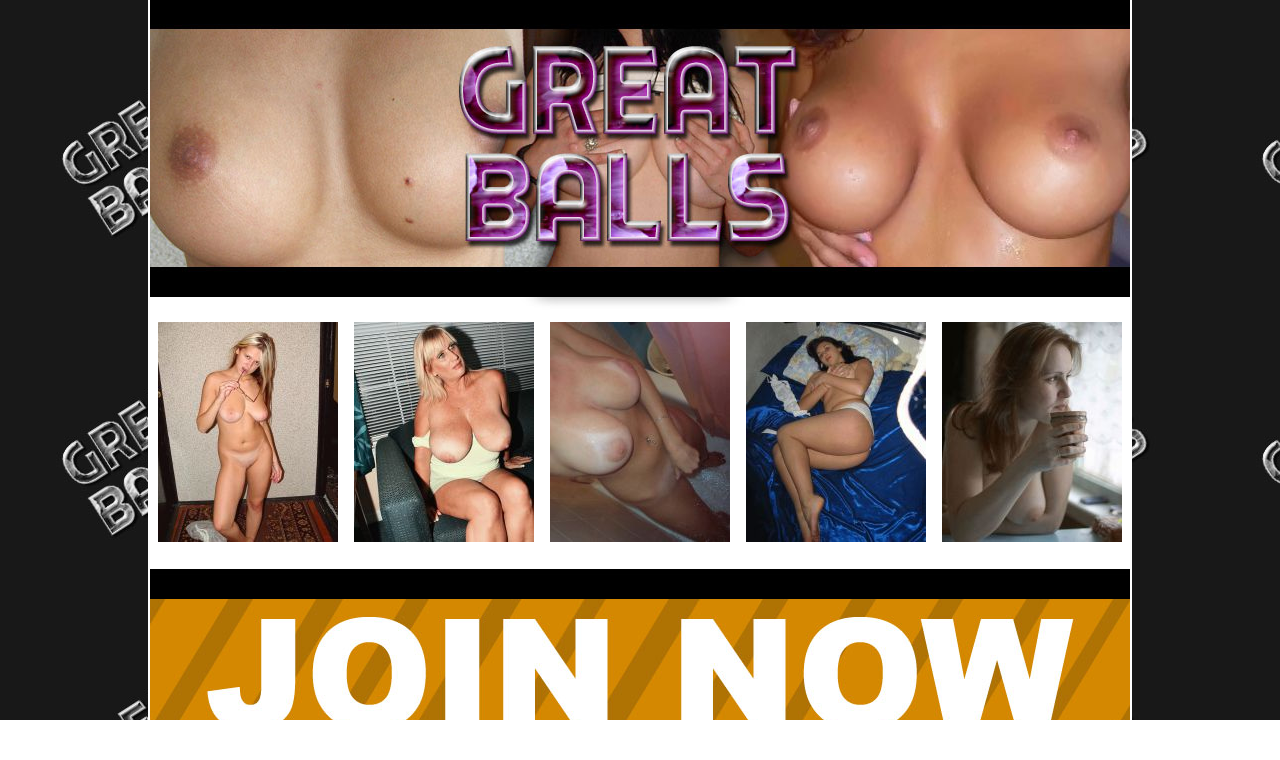

--- FILE ---
content_type: text/html; charset=UTF-8
request_url: http://galleries.adult-empire.com/10319/692649/4258/index.php
body_size: 1532
content:
<html>
<head>
<title>Great Balls</title>
<meta name="description" content="#">
<meta name="keywords" content="#">
</head>
<body topmargin=0 leftmargin=0 rightmargin=0 bottommargin="0" background="http://galleries.adult-empire.com/103/10319/014/img/bg.jpg">
<center>
<table width="984" height="298" border="0" cellpadding="0" cellspacing="0">
 <tr height="298">
		<td width="2" style="background-color:#ffffff"></td>
		<td><a href="http://www.adult-empire.com/rs.php?site_id=10319&wm_id=4258&sub_id=1&rs_fhg_id=692649&o=http%3A%2F%2Fgalleries.adult-empire.com%2F10319%2F692649%2F4258%2Findex.php"><img src="http://galleries.adult-empire.com/103/10319/014/img/1.jpg" width="227" height="298" border="0"></a></td>
		<td><a href="http://www.adult-empire.com/rs.php?site_id=10319&wm_id=4258&sub_id=1&rs_fhg_id=692649&o=http%3A%2F%2Fgalleries.adult-empire.com%2F10319%2F692649%2F4258%2Findex.php"><img src="http://galleries.adult-empire.com/103/10319/014/img/2.jpg" width="227" height="298" border="0"></a></td>
		<td><a href="http://www.adult-empire.com/rs.php?site_id=10319&wm_id=4258&sub_id=1&rs_fhg_id=692649&o=http%3A%2F%2Fgalleries.adult-empire.com%2F10319%2F692649%2F4258%2Findex.php"><img src="http://galleries.adult-empire.com/103/10319/014/img/3.jpg" width="226" height="298" border="0"></a></td>
		<td><a href="http://www.adult-empire.com/rs.php?site_id=10319&wm_id=4258&sub_id=1&rs_fhg_id=692649&o=http%3A%2F%2Fgalleries.adult-empire.com%2F10319%2F692649%2F4258%2Findex.php"><img src="http://galleries.adult-empire.com/103/10319/014/img/4.jpg" width="300" height="298" border="0"></a></td>
		<td width="2" style="background-color:#ffffff"></td>
 </tr>
</table>
<table width="984" height="269" border="0" cellpadding="0" cellspacing="0">
 <tr height="269">
  <td width="2" style="background-color:#ffffff"></td>
  <td width="980">
  <table width="980" height="269" border="0" cellpadding="0" cellspacing="0" background="http://galleries.adult-empire.com/103/10319/014/img/5.jpg">
  <tr>
  <td align="center"><a href="http://galleries.adult-empire.com/103/10319/014/pic/1.jpg" target="blank"><img src="http://galleries.adult-empire.com/103/10319/014/pic/t1.jpg" width="180" height="220" border="2" style="border-color:#ffffff"></a></td>
  <td align="center"><a href="http://galleries.adult-empire.com/103/10319/014/pic/2.jpg" target="blank"><img src="http://galleries.adult-empire.com/103/10319/014/pic/t2.jpg" width="180" height="220" border="2" style="border-color:#ffffff"></a></td>
  <td align="center"><a href="http://galleries.adult-empire.com/103/10319/014/pic/3.jpg" target="blank"><img src="http://galleries.adult-empire.com/103/10319/014/pic/t3.jpg" width="180" height="220" border="2" style="border-color:#ffffff"></a></td>
  <td align="center"><a href="http://galleries.adult-empire.com/103/10319/014/pic/4.jpg" target="blank"><img src="http://galleries.adult-empire.com/103/10319/014/pic/t4.jpg" width="180" height="220" border="2" style="border-color:#ffffff"></a></td>
  <td align="center"><a href="http://galleries.adult-empire.com/103/10319/014/pic/5.jpg" target="blank"><img src="http://galleries.adult-empire.com/103/10319/014/pic/t5.jpg" width="180" height="220" border="2" style="border-color:#ffffff"></a></td>
  </tr>
  </table>
  </td>
  <td width="2" style="background-color:#ffffff"></td>
 </tr>
</table>
<table width="984" height="213" border="0" cellpadding="0" cellspacing="0">
 <tr height="213">
		<td width="2" style="background-color:#ffffff"></td>
		<td><a href="http://www.adult-empire.com/rs.php?site_id=10319&wm_id=4258&sub_id=1&rs_fhg_id=692649&o=http%3A%2F%2Fgalleries.adult-empire.com%2F10319%2F692649%2F4258%2Findex.php"><img src="http://galleries.adult-empire.com/103/10319/014/img/6.jpg" width="980" height="213" border="0"></a></td>
		<td width="2" style="background-color:#ffffff"></td>
 </tr>
</table>
<table width="984" height="255" border="0" cellpadding="0" cellspacing="0">
 <tr height="255">
  <td width="2" style="background-color:#ffffff"></td>
  <td width="980">
  <table width="980" height="255" border="0" cellpadding="0" cellspacing="0" background="http://galleries.adult-empire.com/103/10319/014/img/7.jpg">
  <tr>
  <td align="center"><a href="http://galleries.adult-empire.com/103/10319/014/pic/6.jpg" target="blank"><img src="http://galleries.adult-empire.com/103/10319/014/pic/t6.jpg" width="180" height="220" border="2" style="border-color:#ffffff"></a></td>
  <td align="center"><a href="http://galleries.adult-empire.com/103/10319/014/pic/7.jpg" target="blank"><img src="http://galleries.adult-empire.com/103/10319/014/pic/t7.jpg" width="180" height="220" border="2" style="border-color:#ffffff"></a></td>
  <td align="center"><a href="http://galleries.adult-empire.com/103/10319/014/pic/8.jpg" target="blank"><img src="http://galleries.adult-empire.com/103/10319/014/pic/t8.jpg" width="180" height="220" border="2" style="border-color:#ffffff"></a></td>
  <td align="center"><a href="http://galleries.adult-empire.com/103/10319/014/pic/9.jpg" target="blank"><img src="http://galleries.adult-empire.com/103/10319/014/pic/t9.jpg" width="180" height="220" border="2" style="border-color:#ffffff"></a></td>
  <td align="center"><a href="http://galleries.adult-empire.com/103/10319/014/pic/10.jpg" target="blank"><img src="http://galleries.adult-empire.com/103/10319/014/pic/t10.jpg" width="180" height="220" border="2" style="border-color:#ffffff"></a></td>
  </tr>
  </table>
  </td>
  <td width="2" style="background-color:#ffffff"></td>
 </tr>
</table>
<table width="984" height="340" border="0" cellpadding="0" cellspacing="0">
 <tr height="340">
		<td width="2" style="background-color:#ffffff"></td>
		<td><a href="http://www.adult-empire.com/rs.php?site_id=10319&wm_id=4258&sub_id=1&rs_fhg_id=692649&o=http%3A%2F%2Fgalleries.adult-empire.com%2F10319%2F692649%2F4258%2Findex.php"><img src="http://galleries.adult-empire.com/103/10319/014/img/8.jpg" width="227" height="340" border="0"></a></td>
		<td><a href="http://www.adult-empire.com/rs.php?site_id=10319&wm_id=4258&sub_id=1&rs_fhg_id=692649&o=http%3A%2F%2Fgalleries.adult-empire.com%2F10319%2F692649%2F4258%2Findex.php"><img src="http://galleries.adult-empire.com/103/10319/014/img/9.jpg" width="227" height="340" border="0"></a></td>
		<td><a href="http://www.adult-empire.com/rs.php?site_id=10319&wm_id=4258&sub_id=1&rs_fhg_id=692649&o=http%3A%2F%2Fgalleries.adult-empire.com%2F10319%2F692649%2F4258%2Findex.php"><img src="http://galleries.adult-empire.com/103/10319/014/img/10.jpg" width="226" height="340" border="0"></a></td>
		<td><a href="http://www.adult-empire.com/rs.php?site_id=10319&wm_id=4258&sub_id=1&rs_fhg_id=692649&o=http%3A%2F%2Fgalleries.adult-empire.com%2F10319%2F692649%2F4258%2Findex.php"><img src="http://galleries.adult-empire.com/103/10319/014/img/11.jpg" width="300" height="340" border="0"></a></td>
		<td width="2" style="background-color:#ffffff"></td>
 </tr>
</table>


</center>


<script>
 (function(i,s,o,g,r,a,m){i['GoogleAnalyticsObject']=r;i[r]=i[r]||function(){
 (i[r].q=i[r].q||[]).push(arguments)},i[r].l=1*new Date();a=s.createElement(o),
 m=s.getElementsByTagName(o)[0];a.async=1;a.src=g;m.parentNode.insertBefore(a,m)
 })(window,document,'script','https://www.google-analytics.com/analytics.js','ga');

 ga('create', 'UA-2290017-5', 'auto');
 ga('send', 'pageview');

</script>

    <script>   
        var _aa_u="https://stat.adultium.com/";
        var _paq = _paq || [];
        _paq.push(["setDocumentTitle", document.domain + "/" + document.title]);
        //_paq.push(['trackVisibleContentImpressions', true, 750]);
        _paq.push(['enableLinkTracking']);        
        _paq.push(['setRequestMethod', 'POST']);
        _paq.push(['setTrackerUrls', {
            transitionUrl: _aa_u+'stats/saveFHGTransition/',
            //impressionUrl: _aa_u+'stats/saveImpression/',
            clickUrl: _aa_u+'stats/saveFHGClick/',
            //customEventUrl: _aa_u+'stats/saveCustomEvent/'
        }]);
        _paq.push(['setCustomData', { idsite: '10319', wm_id: '4258', gallery_id: '692649', campaign: '1' }])
    </script>
    <script src="https://stat.adultium.com/stats/init/?idsite=10319"></script>
    <script type="text/javascript">
        var d=document, g=d.createElement('script'), s=d.getElementsByTagName('script')[0];
        g.type='text/javascript'; g.async=true; g.defer=true; g.src=_aa_u+'javascript/aa.js'; s.parentNode.insertBefore(g,s);
    </script>    
    <script>
        var links = document.links;
        for(var i = 0; i < links.length; i++) {
            var href = links[i].getAttribute('href');            
            if (href.indexOf('/rs.php') < 0) {
                links[i].className += ' adultiumAnalytic-ignore';
            }
        }        
    </script></body></html>